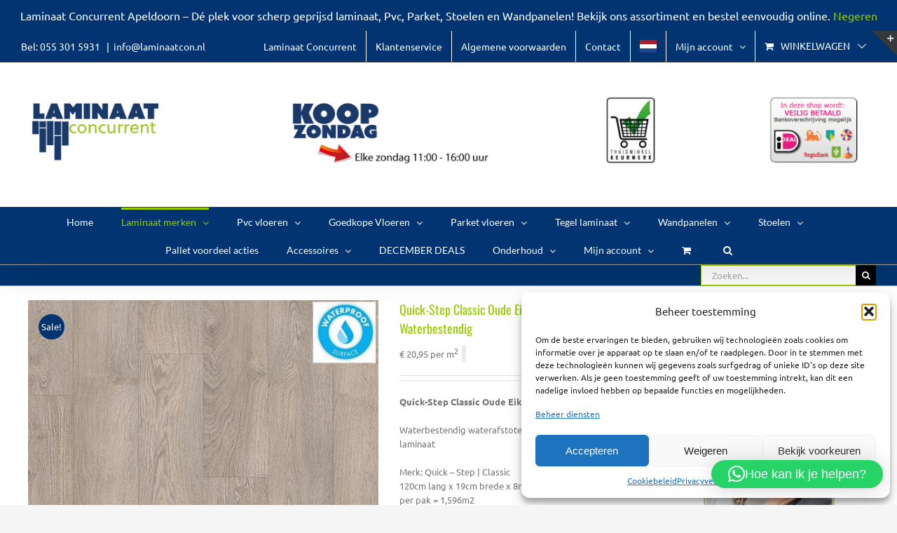

--- FILE ---
content_type: text/html; charset=utf-8
request_url: https://www.google.com/recaptcha/api2/aframe
body_size: 152
content:
<!DOCTYPE HTML><html><head><meta http-equiv="content-type" content="text/html; charset=UTF-8"></head><body><script nonce="aJEPngwpL79-FQe8xbVYqQ">/** Anti-fraud and anti-abuse applications only. See google.com/recaptcha */ try{var clients={'sodar':'https://pagead2.googlesyndication.com/pagead/sodar?'};window.addEventListener("message",function(a){try{if(a.source===window.parent){var b=JSON.parse(a.data);var c=clients[b['id']];if(c){var d=document.createElement('img');d.src=c+b['params']+'&rc='+(localStorage.getItem("rc::a")?sessionStorage.getItem("rc::b"):"");window.document.body.appendChild(d);sessionStorage.setItem("rc::e",parseInt(sessionStorage.getItem("rc::e")||0)+1);localStorage.setItem("rc::h",'1768854066909');}}}catch(b){}});window.parent.postMessage("_grecaptcha_ready", "*");}catch(b){}</script></body></html>

--- FILE ---
content_type: text/plain
request_url: https://www.google-analytics.com/j/collect?v=1&_v=j102&a=784548132&t=pageview&_s=1&dl=https%3A%2F%2Flaminaat-concurrent.nl%2Fproduct%2Fquick-step-classic-oude-eik-lichtgrijs-clm1405-waterbestendig%2F&ul=en-us%40posix&dt=Quick-Step%20Classic%20Oude%20Eik%20Lichtgrijs%20CLM1405%20Waterbestendig%20-%20Laminaat%20Concurrent&sr=1280x720&vp=1280x720&_u=IEBAAEABAAAAACAAI~&jid=999079185&gjid=2037395416&cid=688980695.1768854062&tid=UA-70945876-1&_gid=369092421.1768854062&_r=1&_slc=1&z=2139062663
body_size: -453
content:
2,cG-1P4SHHX9MW